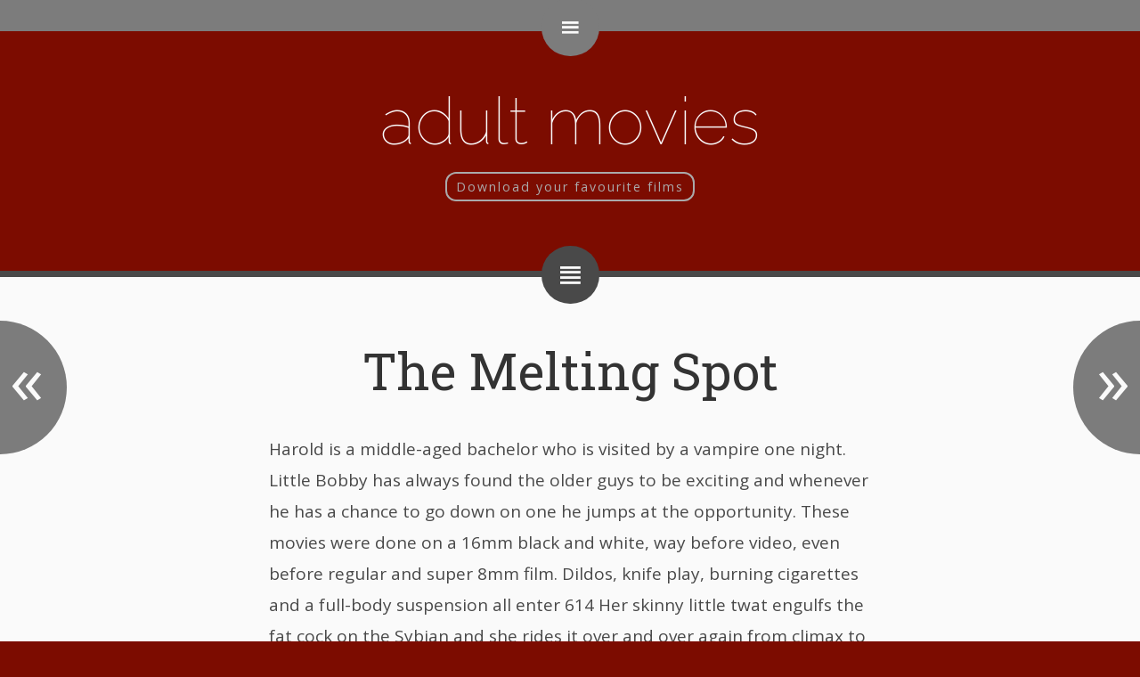

--- FILE ---
content_type: text/html; charset=UTF-8
request_url: https://www.adultrentalmovies.com/the-melting-spot/
body_size: 8357
content:
<!DOCTYPE html>
<html lang="en-US">
<head>
<meta charset="UTF-8" />
<meta name="viewport" content="width=device-width, initial-scale=1.0, viewport-fit=cover" />
<title>The Melting Spot &#8211; Adult  movies</title>
<meta name='robots' content='max-image-preview:large' />
	<style>img:is([sizes="auto" i], [sizes^="auto," i]) { contain-intrinsic-size: 3000px 1500px }</style>
	<link rel='dns-prefetch' href='//fonts.googleapis.com' />
<link rel="alternate" type="application/rss+xml" title="Adult  movies &raquo; Feed" href="https://www.adultrentalmovies.com/feed/" />
<link rel="alternate" type="application/rss+xml" title="Adult  movies &raquo; Comments Feed" href="https://www.adultrentalmovies.com/comments/feed/" />
<script type="text/javascript">
/* <![CDATA[ */
window._wpemojiSettings = {"baseUrl":"https:\/\/s.w.org\/images\/core\/emoji\/16.0.1\/72x72\/","ext":".png","svgUrl":"https:\/\/s.w.org\/images\/core\/emoji\/16.0.1\/svg\/","svgExt":".svg","source":{"concatemoji":"https:\/\/www.adultrentalmovies.com\/wp-includes\/js\/wp-emoji-release.min.js?ver=6.8.3"}};
/*! This file is auto-generated */
!function(s,n){var o,i,e;function c(e){try{var t={supportTests:e,timestamp:(new Date).valueOf()};sessionStorage.setItem(o,JSON.stringify(t))}catch(e){}}function p(e,t,n){e.clearRect(0,0,e.canvas.width,e.canvas.height),e.fillText(t,0,0);var t=new Uint32Array(e.getImageData(0,0,e.canvas.width,e.canvas.height).data),a=(e.clearRect(0,0,e.canvas.width,e.canvas.height),e.fillText(n,0,0),new Uint32Array(e.getImageData(0,0,e.canvas.width,e.canvas.height).data));return t.every(function(e,t){return e===a[t]})}function u(e,t){e.clearRect(0,0,e.canvas.width,e.canvas.height),e.fillText(t,0,0);for(var n=e.getImageData(16,16,1,1),a=0;a<n.data.length;a++)if(0!==n.data[a])return!1;return!0}function f(e,t,n,a){switch(t){case"flag":return n(e,"\ud83c\udff3\ufe0f\u200d\u26a7\ufe0f","\ud83c\udff3\ufe0f\u200b\u26a7\ufe0f")?!1:!n(e,"\ud83c\udde8\ud83c\uddf6","\ud83c\udde8\u200b\ud83c\uddf6")&&!n(e,"\ud83c\udff4\udb40\udc67\udb40\udc62\udb40\udc65\udb40\udc6e\udb40\udc67\udb40\udc7f","\ud83c\udff4\u200b\udb40\udc67\u200b\udb40\udc62\u200b\udb40\udc65\u200b\udb40\udc6e\u200b\udb40\udc67\u200b\udb40\udc7f");case"emoji":return!a(e,"\ud83e\udedf")}return!1}function g(e,t,n,a){var r="undefined"!=typeof WorkerGlobalScope&&self instanceof WorkerGlobalScope?new OffscreenCanvas(300,150):s.createElement("canvas"),o=r.getContext("2d",{willReadFrequently:!0}),i=(o.textBaseline="top",o.font="600 32px Arial",{});return e.forEach(function(e){i[e]=t(o,e,n,a)}),i}function t(e){var t=s.createElement("script");t.src=e,t.defer=!0,s.head.appendChild(t)}"undefined"!=typeof Promise&&(o="wpEmojiSettingsSupports",i=["flag","emoji"],n.supports={everything:!0,everythingExceptFlag:!0},e=new Promise(function(e){s.addEventListener("DOMContentLoaded",e,{once:!0})}),new Promise(function(t){var n=function(){try{var e=JSON.parse(sessionStorage.getItem(o));if("object"==typeof e&&"number"==typeof e.timestamp&&(new Date).valueOf()<e.timestamp+604800&&"object"==typeof e.supportTests)return e.supportTests}catch(e){}return null}();if(!n){if("undefined"!=typeof Worker&&"undefined"!=typeof OffscreenCanvas&&"undefined"!=typeof URL&&URL.createObjectURL&&"undefined"!=typeof Blob)try{var e="postMessage("+g.toString()+"("+[JSON.stringify(i),f.toString(),p.toString(),u.toString()].join(",")+"));",a=new Blob([e],{type:"text/javascript"}),r=new Worker(URL.createObjectURL(a),{name:"wpTestEmojiSupports"});return void(r.onmessage=function(e){c(n=e.data),r.terminate(),t(n)})}catch(e){}c(n=g(i,f,p,u))}t(n)}).then(function(e){for(var t in e)n.supports[t]=e[t],n.supports.everything=n.supports.everything&&n.supports[t],"flag"!==t&&(n.supports.everythingExceptFlag=n.supports.everythingExceptFlag&&n.supports[t]);n.supports.everythingExceptFlag=n.supports.everythingExceptFlag&&!n.supports.flag,n.DOMReady=!1,n.readyCallback=function(){n.DOMReady=!0}}).then(function(){return e}).then(function(){var e;n.supports.everything||(n.readyCallback(),(e=n.source||{}).concatemoji?t(e.concatemoji):e.wpemoji&&e.twemoji&&(t(e.twemoji),t(e.wpemoji)))}))}((window,document),window._wpemojiSettings);
/* ]]> */
</script>
<style id='wp-emoji-styles-inline-css' type='text/css'>

	img.wp-smiley, img.emoji {
		display: inline !important;
		border: none !important;
		box-shadow: none !important;
		height: 1em !important;
		width: 1em !important;
		margin: 0 0.07em !important;
		vertical-align: -0.1em !important;
		background: none !important;
		padding: 0 !important;
	}
</style>
<link rel='stylesheet' id='wp-block-library-css' href='https://www.adultrentalmovies.com/wp-includes/css/dist/block-library/style.min.css?ver=6.8.3' type='text/css' media='all' />
<style id='classic-theme-styles-inline-css' type='text/css'>
/*! This file is auto-generated */
.wp-block-button__link{color:#fff;background-color:#32373c;border-radius:9999px;box-shadow:none;text-decoration:none;padding:calc(.667em + 2px) calc(1.333em + 2px);font-size:1.125em}.wp-block-file__button{background:#32373c;color:#fff;text-decoration:none}
</style>
<style id='global-styles-inline-css' type='text/css'>
:root{--wp--preset--aspect-ratio--square: 1;--wp--preset--aspect-ratio--4-3: 4/3;--wp--preset--aspect-ratio--3-4: 3/4;--wp--preset--aspect-ratio--3-2: 3/2;--wp--preset--aspect-ratio--2-3: 2/3;--wp--preset--aspect-ratio--16-9: 16/9;--wp--preset--aspect-ratio--9-16: 9/16;--wp--preset--color--black: #000000;--wp--preset--color--cyan-bluish-gray: #abb8c3;--wp--preset--color--white: #ffffff;--wp--preset--color--pale-pink: #f78da7;--wp--preset--color--vivid-red: #cf2e2e;--wp--preset--color--luminous-vivid-orange: #ff6900;--wp--preset--color--luminous-vivid-amber: #fcb900;--wp--preset--color--light-green-cyan: #7bdcb5;--wp--preset--color--vivid-green-cyan: #00d084;--wp--preset--color--pale-cyan-blue: #8ed1fc;--wp--preset--color--vivid-cyan-blue: #0693e3;--wp--preset--color--vivid-purple: #9b51e0;--wp--preset--gradient--vivid-cyan-blue-to-vivid-purple: linear-gradient(135deg,rgba(6,147,227,1) 0%,rgb(155,81,224) 100%);--wp--preset--gradient--light-green-cyan-to-vivid-green-cyan: linear-gradient(135deg,rgb(122,220,180) 0%,rgb(0,208,130) 100%);--wp--preset--gradient--luminous-vivid-amber-to-luminous-vivid-orange: linear-gradient(135deg,rgba(252,185,0,1) 0%,rgba(255,105,0,1) 100%);--wp--preset--gradient--luminous-vivid-orange-to-vivid-red: linear-gradient(135deg,rgba(255,105,0,1) 0%,rgb(207,46,46) 100%);--wp--preset--gradient--very-light-gray-to-cyan-bluish-gray: linear-gradient(135deg,rgb(238,238,238) 0%,rgb(169,184,195) 100%);--wp--preset--gradient--cool-to-warm-spectrum: linear-gradient(135deg,rgb(74,234,220) 0%,rgb(151,120,209) 20%,rgb(207,42,186) 40%,rgb(238,44,130) 60%,rgb(251,105,98) 80%,rgb(254,248,76) 100%);--wp--preset--gradient--blush-light-purple: linear-gradient(135deg,rgb(255,206,236) 0%,rgb(152,150,240) 100%);--wp--preset--gradient--blush-bordeaux: linear-gradient(135deg,rgb(254,205,165) 0%,rgb(254,45,45) 50%,rgb(107,0,62) 100%);--wp--preset--gradient--luminous-dusk: linear-gradient(135deg,rgb(255,203,112) 0%,rgb(199,81,192) 50%,rgb(65,88,208) 100%);--wp--preset--gradient--pale-ocean: linear-gradient(135deg,rgb(255,245,203) 0%,rgb(182,227,212) 50%,rgb(51,167,181) 100%);--wp--preset--gradient--electric-grass: linear-gradient(135deg,rgb(202,248,128) 0%,rgb(113,206,126) 100%);--wp--preset--gradient--midnight: linear-gradient(135deg,rgb(2,3,129) 0%,rgb(40,116,252) 100%);--wp--preset--font-size--small: 13px;--wp--preset--font-size--medium: 20px;--wp--preset--font-size--large: 36px;--wp--preset--font-size--x-large: 42px;--wp--preset--spacing--20: 0.44rem;--wp--preset--spacing--30: 0.67rem;--wp--preset--spacing--40: 1rem;--wp--preset--spacing--50: 1.5rem;--wp--preset--spacing--60: 2.25rem;--wp--preset--spacing--70: 3.38rem;--wp--preset--spacing--80: 5.06rem;--wp--preset--shadow--natural: 6px 6px 9px rgba(0, 0, 0, 0.2);--wp--preset--shadow--deep: 12px 12px 50px rgba(0, 0, 0, 0.4);--wp--preset--shadow--sharp: 6px 6px 0px rgba(0, 0, 0, 0.2);--wp--preset--shadow--outlined: 6px 6px 0px -3px rgba(255, 255, 255, 1), 6px 6px rgba(0, 0, 0, 1);--wp--preset--shadow--crisp: 6px 6px 0px rgba(0, 0, 0, 1);}:where(.is-layout-flex){gap: 0.5em;}:where(.is-layout-grid){gap: 0.5em;}body .is-layout-flex{display: flex;}.is-layout-flex{flex-wrap: wrap;align-items: center;}.is-layout-flex > :is(*, div){margin: 0;}body .is-layout-grid{display: grid;}.is-layout-grid > :is(*, div){margin: 0;}:where(.wp-block-columns.is-layout-flex){gap: 2em;}:where(.wp-block-columns.is-layout-grid){gap: 2em;}:where(.wp-block-post-template.is-layout-flex){gap: 1.25em;}:where(.wp-block-post-template.is-layout-grid){gap: 1.25em;}.has-black-color{color: var(--wp--preset--color--black) !important;}.has-cyan-bluish-gray-color{color: var(--wp--preset--color--cyan-bluish-gray) !important;}.has-white-color{color: var(--wp--preset--color--white) !important;}.has-pale-pink-color{color: var(--wp--preset--color--pale-pink) !important;}.has-vivid-red-color{color: var(--wp--preset--color--vivid-red) !important;}.has-luminous-vivid-orange-color{color: var(--wp--preset--color--luminous-vivid-orange) !important;}.has-luminous-vivid-amber-color{color: var(--wp--preset--color--luminous-vivid-amber) !important;}.has-light-green-cyan-color{color: var(--wp--preset--color--light-green-cyan) !important;}.has-vivid-green-cyan-color{color: var(--wp--preset--color--vivid-green-cyan) !important;}.has-pale-cyan-blue-color{color: var(--wp--preset--color--pale-cyan-blue) !important;}.has-vivid-cyan-blue-color{color: var(--wp--preset--color--vivid-cyan-blue) !important;}.has-vivid-purple-color{color: var(--wp--preset--color--vivid-purple) !important;}.has-black-background-color{background-color: var(--wp--preset--color--black) !important;}.has-cyan-bluish-gray-background-color{background-color: var(--wp--preset--color--cyan-bluish-gray) !important;}.has-white-background-color{background-color: var(--wp--preset--color--white) !important;}.has-pale-pink-background-color{background-color: var(--wp--preset--color--pale-pink) !important;}.has-vivid-red-background-color{background-color: var(--wp--preset--color--vivid-red) !important;}.has-luminous-vivid-orange-background-color{background-color: var(--wp--preset--color--luminous-vivid-orange) !important;}.has-luminous-vivid-amber-background-color{background-color: var(--wp--preset--color--luminous-vivid-amber) !important;}.has-light-green-cyan-background-color{background-color: var(--wp--preset--color--light-green-cyan) !important;}.has-vivid-green-cyan-background-color{background-color: var(--wp--preset--color--vivid-green-cyan) !important;}.has-pale-cyan-blue-background-color{background-color: var(--wp--preset--color--pale-cyan-blue) !important;}.has-vivid-cyan-blue-background-color{background-color: var(--wp--preset--color--vivid-cyan-blue) !important;}.has-vivid-purple-background-color{background-color: var(--wp--preset--color--vivid-purple) !important;}.has-black-border-color{border-color: var(--wp--preset--color--black) !important;}.has-cyan-bluish-gray-border-color{border-color: var(--wp--preset--color--cyan-bluish-gray) !important;}.has-white-border-color{border-color: var(--wp--preset--color--white) !important;}.has-pale-pink-border-color{border-color: var(--wp--preset--color--pale-pink) !important;}.has-vivid-red-border-color{border-color: var(--wp--preset--color--vivid-red) !important;}.has-luminous-vivid-orange-border-color{border-color: var(--wp--preset--color--luminous-vivid-orange) !important;}.has-luminous-vivid-amber-border-color{border-color: var(--wp--preset--color--luminous-vivid-amber) !important;}.has-light-green-cyan-border-color{border-color: var(--wp--preset--color--light-green-cyan) !important;}.has-vivid-green-cyan-border-color{border-color: var(--wp--preset--color--vivid-green-cyan) !important;}.has-pale-cyan-blue-border-color{border-color: var(--wp--preset--color--pale-cyan-blue) !important;}.has-vivid-cyan-blue-border-color{border-color: var(--wp--preset--color--vivid-cyan-blue) !important;}.has-vivid-purple-border-color{border-color: var(--wp--preset--color--vivid-purple) !important;}.has-vivid-cyan-blue-to-vivid-purple-gradient-background{background: var(--wp--preset--gradient--vivid-cyan-blue-to-vivid-purple) !important;}.has-light-green-cyan-to-vivid-green-cyan-gradient-background{background: var(--wp--preset--gradient--light-green-cyan-to-vivid-green-cyan) !important;}.has-luminous-vivid-amber-to-luminous-vivid-orange-gradient-background{background: var(--wp--preset--gradient--luminous-vivid-amber-to-luminous-vivid-orange) !important;}.has-luminous-vivid-orange-to-vivid-red-gradient-background{background: var(--wp--preset--gradient--luminous-vivid-orange-to-vivid-red) !important;}.has-very-light-gray-to-cyan-bluish-gray-gradient-background{background: var(--wp--preset--gradient--very-light-gray-to-cyan-bluish-gray) !important;}.has-cool-to-warm-spectrum-gradient-background{background: var(--wp--preset--gradient--cool-to-warm-spectrum) !important;}.has-blush-light-purple-gradient-background{background: var(--wp--preset--gradient--blush-light-purple) !important;}.has-blush-bordeaux-gradient-background{background: var(--wp--preset--gradient--blush-bordeaux) !important;}.has-luminous-dusk-gradient-background{background: var(--wp--preset--gradient--luminous-dusk) !important;}.has-pale-ocean-gradient-background{background: var(--wp--preset--gradient--pale-ocean) !important;}.has-electric-grass-gradient-background{background: var(--wp--preset--gradient--electric-grass) !important;}.has-midnight-gradient-background{background: var(--wp--preset--gradient--midnight) !important;}.has-small-font-size{font-size: var(--wp--preset--font-size--small) !important;}.has-medium-font-size{font-size: var(--wp--preset--font-size--medium) !important;}.has-large-font-size{font-size: var(--wp--preset--font-size--large) !important;}.has-x-large-font-size{font-size: var(--wp--preset--font-size--x-large) !important;}
:where(.wp-block-post-template.is-layout-flex){gap: 1.25em;}:where(.wp-block-post-template.is-layout-grid){gap: 1.25em;}
:where(.wp-block-columns.is-layout-flex){gap: 2em;}:where(.wp-block-columns.is-layout-grid){gap: 2em;}
:root :where(.wp-block-pullquote){font-size: 1.5em;line-height: 1.6;}
</style>
<link rel='stylesheet' id='dashicons-css' href='https://www.adultrentalmovies.com/wp-includes/css/dashicons.min.css?ver=6.8.3' type='text/css' media='all' />
<link rel='stylesheet' id='style-css' href='https://www.adultrentalmovies.com/wp-content/themes/e-nigma-2015/css/screen.min.css?ver=1.2.5' type='text/css' media='screen' />
<link rel='stylesheet' id='style-print-css' href='https://www.adultrentalmovies.com/wp-content/themes/e-nigma-2015/css/print.min.css?ver=1.2.5' type='text/css' media='print' />
<link rel='stylesheet' id='google-fonts-css' href='//fonts.googleapis.com/css?family=Raleway%3A100%7CRoboto+Slab%3A400%2C700%7COpen+Sans%3A400italic%2C400%2C700&#038;ver=1.2.5' type='text/css' media='all' />
<script type="text/javascript" src="https://www.adultrentalmovies.com/wp-includes/js/jquery/jquery.min.js?ver=3.7.1" id="jquery-core-js"></script>
<script type="text/javascript" src="https://www.adultrentalmovies.com/wp-includes/js/jquery/jquery-migrate.min.js?ver=3.4.1" id="jquery-migrate-js"></script>
<script type="text/javascript" src="https://www.adultrentalmovies.com/wp-content/themes/e-nigma-2015/js/bootstrap.min.js?ver=1.2.5" id="bootstrap-js"></script>
<script type="text/javascript" src="https://www.adultrentalmovies.com/wp-content/themes/e-nigma-2015/js/jquery.scrollupformenu.min.js?ver=1.2.5" id="jquery-scrollupformenu-js"></script>
<script type="text/javascript" src="https://www.adultrentalmovies.com/wp-content/themes/e-nigma-2015/js/jquery.enigma.min.js?ver=1.2.5" id="jquery-enigma-js"></script>
<link rel="https://api.w.org/" href="https://www.adultrentalmovies.com/wp-json/" /><link rel="alternate" title="JSON" type="application/json" href="https://www.adultrentalmovies.com/wp-json/wp/v2/posts/138" /><link rel="EditURI" type="application/rsd+xml" title="RSD" href="https://www.adultrentalmovies.com/xmlrpc.php?rsd" />
<meta name="generator" content="WordPress 6.8.3" />
<link rel="canonical" href="https://www.adultrentalmovies.com/the-melting-spot/" />
<link rel='shortlink' href='https://www.adultrentalmovies.com/?p=138' />
<link rel="alternate" title="oEmbed (JSON)" type="application/json+oembed" href="https://www.adultrentalmovies.com/wp-json/oembed/1.0/embed?url=https%3A%2F%2Fwww.adultrentalmovies.com%2Fthe-melting-spot%2F" />
<link rel="alternate" title="oEmbed (XML)" type="text/xml+oembed" href="https://www.adultrentalmovies.com/wp-json/oembed/1.0/embed?url=https%3A%2F%2Fwww.adultrentalmovies.com%2Fthe-melting-spot%2F&#038;format=xml" />
<!-- Analytics by WP Statistics - https://wp-statistics.com -->
<style type="text/css" id="custom-background-css">
body.custom-background { background-color: #7c0c00; }
</style>
	<style type="text/css">
	header div.placeholder h1 a,
	header div.placeholder h1 a:visited,
	footer a,
	footer a:visited,
	footer aside#sidebar ul li a,
	footer aside#sidebar ul li a:visited {
		color: #FAFAFA;
	}

	header div.placeholder span.description,
	footer,
	footer h2 {
		color: #aaaaaa;
	}

	header div.placeholder span.description {
		border-color: #aaaaaa;
	}
</style>
</head>
<body class="wp-singular post-template-default single single-post postid-138 single-format-standard custom-background wp-theme-e-nigma-2015">
<a href="#primary_content" class="screen-reader-text">Skip to content</a>
<a href="#primary_navigation" class="screen-reader-text">Skip to Navigation</a>
<div id="wrapper">
<header role="banner">
	<div id="navigationwrapper" >
	<nav>
		<a id="hamburger" tabindex="0" data-icon="&#62259;" class="enigma-icon"><span class="screen-reader-text">Navigation</span></a>
		<ul id="topnavigation"><li>
				<a href="#information" id="information_link" data-icon="&#62280;" class="enigma-icon"><span class="screen-reader-text hidden">Information</span></a>
			</li><li>
				<a href="#" id="tag_link" data-icon="&#62243;" class="enigma-icon popover-link"><span class="screen-reader-text hidden">Tags</span></a>
			</li><li><a href="#" id="category_link" data-icon="&#62232;" class="enigma-icon popover-link"><span class="screen-reader-text hidden">Category</span></a>
			</li><li>
				<a href="#" id="search_link" data-icon="&#61817;" class="enigma-icon popover-link"><span class="screen-reader-text hidden">Search</span></a>
			</li>
		</ul>
	</nav>
	</div>
	<div class="placeholder">
		<h1>
			<a href="https://www.adultrentalmovies.com/">
									Adult  movies							</a>
		</h1>
		<span class="description">Download your favourite films</span>
	</div>
	<div id="search-popover" class="popover" role="search">
		<div class="popover-header">
			Search		</div>
		<div class="popover-content">
			<form role="search" method="get" class="search-form" action="https://www.adultrentalmovies.com/">
	<label for="s-374">
		<span class="screen-reader-text">Search for:</span>
		<input id="s-374" type="search" class="search-field" placeholder="Search &hellip;" value="" name="s" title="Search for:" />
	</label>
	<input type="submit" class="search-submit" value="Search" />
</form>
		</div>
	</div>
	<div id="tag-popover" class="popover">
		<div class="popover-header">
			Tags		</div>
		<div class="popover-content tag-cloud">
					</div>
	</div>
	<div id="category-popover" class="popover">
		<div class="popover-header">
			Categories		</div>
		<div class="popover-content tag-cloud">
			<a href="https://www.adultrentalmovies.com/category/uncategorized/" class="tag-cloud-link tag-link-1 tag-link-position-1" style="font-size: 8pt;" aria-label="Uncategorized (1 item)">Uncategorized</a>		</div>
	</div>
</header>
<section id="primary_content" role="main">
<h2 class="screen-reader-text hidden">Content</h2>
<article class="post-138 post type-post status-publish format-standard hentry category-uncategorized"  >
	<span class="category enigma-icon" data-icon="&#61972;" aria-hidden="true"></span>
	<div class="modifyme single-page">
		<h2><a href="https://www.adultrentalmovies.com/the-melting-spot/">The Melting Spot</a></h2>				
<p>Harold is a middle-aged bachelor who is visited by a vampire one night. Little Bobby has always found the older guys to be exciting and whenever he has a chance to go down on one he jumps at the opportunity. These movies were done on a 16mm black and white, way before video, even before regular and super 8mm film. Dildos, knife play, burning cigarettes and a full-body suspension all enter 614 Her skinny little twat engulfs the fat cock on the Sybian and she rides it over and over again from climax to climax. This is one hot collection of Asian beauties that love sucking and fucking for your viewing pleasure! Dave! Colon-cramming, sphincter-splitting, ass-stretching, you name it. It&#8217;s too hot and way too much for just one tape. Alysha is directly on target when she drops her cum bombs and she squirts huge amounts of girl juice onto the couch. If you&#8217;re looking for your wet-dream princess, take a ride in the limousine&#8230;when you come to America, you&#8217;ll soon be cumming in America! Felix answers her wish of a torrid lezbo fucking with a double-headed dong. Mistress Tara, along with her two slaves, Jennifer and Beth, find they will be introducing a girl with Egyptian charm, Denise, to the vast pleasures of being a slavegirl. Akira gets tortured with unrelentless tickling across her bare stomach and up and down her long legs. She&#8217;ll have you saying ay carumba in no time. Empty Jacuzzi Romp &#8211; Athena/Delilah: These two sexy hairy girls were planning on cavorting in the Jacuzzi, but there&#8217;s no water. This beautiful professional woman sets out to sell a house the right way! Kat demands a boot polishing, spitting in his face and pulling on his leash as he licks her boots clean. Ah, sweet little Ami Shono loves to play with toys &#8230; The world-famous director/performer once again proves why he is the best at what he does by showcasing the loveliest women getting oh so nasty. A young and horny variety of women love to make love. Brace yourself, pal. Virginia is a sultry vixen who knows how to turn it on &#8211; how to turn you on &#8211; and how to turn herself on! Enjoy five scorching new scenes with the same intense heat of the previous editions. It&#8217;s a hot, lusty successor to one of erotica&#8217;s all-time classics. This dark, sexy Argentine broad has supple titties and and a phenomenal booty that are guaranteed to make you want to cum too!!! Going to the gynecologist had never been this much fun! Then giggling she removes the bloomers and shows you her cute little ass. 50 Scenes from 50 of your favorite Elegant Angel Videos! They wanted to wear out Denni&#8217;s white pussy, but in the end she wore them out. Business is Banging! Denni O and Naughty Alysha are on the nude beach at a Jamaican resort, enjoying the water and the sun. Sweet, young Chantay is a co-ed who fulfills her fantasies with her best friend&#8217;s brother. A secretary in an animal-pattern haltered dress looks at a magazine and masturbates. We invite you to join Shannon as she enters into a world of romance, lust and perversion guided by the powers of The Night Temptress. When these fortune cookies open up there will be a wet surprise! Charlett gets fucked in every hole, her mouth loaded with cock, until she can&#8217;t take anymore! I can only hope this tape will help her.&#8221;  Elliot Heathcoat More of Randy&#8217;s best…and nastiest scenes. They&#8217;re hot, fresh, and ready! Blonde beauty Desiree Lane is Annie, a curvaceous cutie who likes to learn, especially when it comes to sex. Just look at how these Asian bitches crave the massive black cock! This Smash Pictures film is full beautiful girls in great hardcore anal scenes. Twinks, boys or young men, whatever you call them. Who doesn&#8217;t love a bad boy? Jocelyn Pink was Miss Nude 2006 at Internext in Vegas, and now she will show us why she should also be Miss Porn 21st Century. Brother, we like it thick! These young tender Latin boy toys are just begging for action! These ladies love to suck until they&#8217;re all full up. </p>
<p></p>
<h2><a href="https://www.adultrentalmovies.com/download/the-melting-spot">Watch movie now!</a></h2>
<div class='yarpp yarpp-related yarpp-related-website yarpp-template-list'>
<!-- YARPP List -->
<h3>Related posts:</h3><ol>
<li><a href="https://www.adultrentalmovies.com/sex-on-the-spot/" rel="bookmark" title="Sex On The Spot">Sex On The Spot</a></li>
</ol>
</div>
				<div class="post-meta">
			<div class="tags">
							</div>
			<hr class="before_content" /><span class="screen-reader hidden">Published on:</span><span class="post-meta-date"><a href="https://www.adultrentalmovies.com/the-melting-spot/">February 6, 2015</a></span> <span class="screen-reader hidden">Category: </span><span class="post-meta-category"><a href="https://www.adultrentalmovies.com/category/uncategorized/" rel="category tag">Uncategorized</a></span>		</div>
		<span class="post-navigation previous-post"><a href="https://www.adultrentalmovies.com/this-could-be-every-day/" rel="prev">&laquo;<span class="screen-reader-text">This Could Be Every Day</span></a></span><span class="post-navigation next-post"><a href="https://www.adultrentalmovies.com/love-champions/" rel="next">&raquo;<span class="screen-reader-text">Love Champions</span></a></span>	</div>
</article>


</section>
<footer>
	<span class="category enigma-icon" data-icon="&#62280;" aria-hidden="true"></span>
	<div class="modifyme">
		<div id="information">
			<img src="https://www.adultrentalmovies.com/wp-content/themes/e-nigma-2015/screenshot.png"
				alt="Adult  movies" title="Adult  movies" />
			<p>Welcome to my blog</p>
<div class='yarpp yarpp-related yarpp-related-website yarpp-template-list'>
<!-- YARPP List -->
<h3>Related posts:</h3><ol>
<li><a href="https://www.adultrentalmovies.com/sex-on-the-spot/" rel="bookmark" title="Sex On The Spot">Sex On The Spot</a></li>
</ol>
</div>
		</div>
	</div>
	<aside id="sidebar" role="complementary">
		<ul>
			<li id="search-2" class="widget widget_search"><form role="search" method="get" class="search-form" action="https://www.adultrentalmovies.com/">
	<label for="s-155">
		<span class="screen-reader-text">Search for:</span>
		<input id="s-155" type="search" class="search-field" placeholder="Search &hellip;" value="" name="s" title="Search for:" />
	</label>
	<input type="submit" class="search-submit" value="Search" />
</form>
</li>
<li id="archives-2" class="widget widget_archive"><h2 class="widgettitle">Archives</h2>

			<ul>
					<li><a href='https://www.adultrentalmovies.com/2015/07/'>July 2015</a></li>
	<li><a href='https://www.adultrentalmovies.com/2015/06/'>June 2015</a></li>
	<li><a href='https://www.adultrentalmovies.com/2015/05/'>May 2015</a></li>
	<li><a href='https://www.adultrentalmovies.com/2015/04/'>April 2015</a></li>
	<li><a href='https://www.adultrentalmovies.com/2015/03/'>March 2015</a></li>
	<li><a href='https://www.adultrentalmovies.com/2015/02/'>February 2015</a></li>
			</ul>

			</li>
		</ul>
	</aside>
	<nav id="primary_navigation" role="navigation">
		<span class="category category-light enigma-icon" data-icon="&#62259;" aria-hidden="true"></span>
		<div class="menu"></div>
		<hr />
		<span class="copyright">
			Powered by <a href="https://sciolism.de">e.nigma</a> and <a href="https://wordpress.org">WordPress</a>
		</span>
	</nav>
	<script type="speculationrules">
{"prefetch":[{"source":"document","where":{"and":[{"href_matches":"\/*"},{"not":{"href_matches":["\/wp-*.php","\/wp-admin\/*","\/wp-content\/uploads\/*","\/wp-content\/*","\/wp-content\/plugins\/*","\/wp-content\/themes\/e-nigma-2015\/*","\/*\\?(.+)"]}},{"not":{"selector_matches":"a[rel~=\"nofollow\"]"}},{"not":{"selector_matches":".no-prefetch, .no-prefetch a"}}]},"eagerness":"conservative"}]}
</script>
<link rel='stylesheet' id='yarppRelatedCss-css' href='https://www.adultrentalmovies.com/wp-content/plugins/yet-another-related-posts-plugin/style/related.css?ver=5.30.11' type='text/css' media='all' />
</footer>
</div>
</body>
</html>
